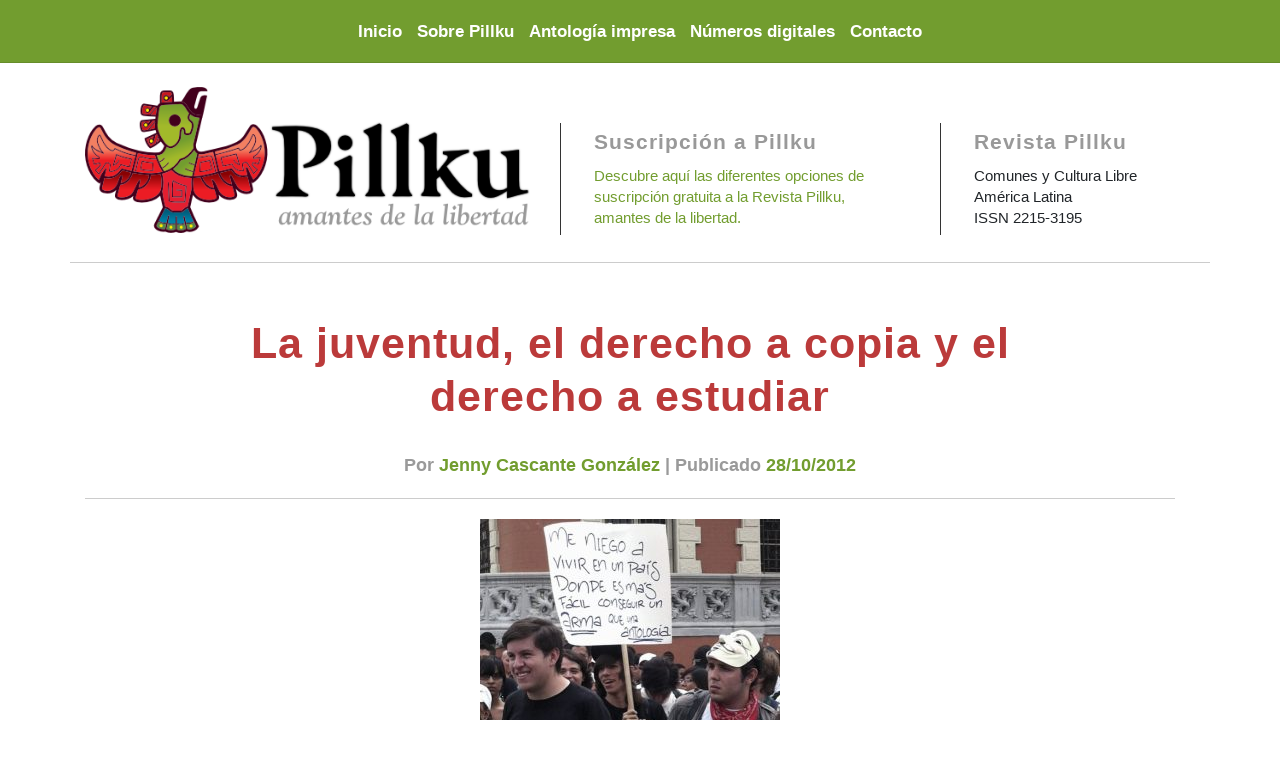

--- FILE ---
content_type: text/html; charset=UTF-8
request_url: https://pillku.org/la-juventud-el-derecho-a-copia-y-el-derecho-a-estu
body_size: 12466
content:

<!DOCTYPE html>
<html lang="es" prefix="og: http://ogp.me/ns# article: http://ogp.me/ns/article#">
<head>
    <meta charset="UTF-8">
    <meta name="viewport" content="width=device-width, initial-scale=1">
    <meta http-equiv="X-UA-Compatible" content="IE=edge">
    <link rel="profile" href="http://gmpg.org/xfn/11">
    <link rel="pingback" href="https://pillku.org/xmlrpc.php">
<title>La juventud, el derecho a copia y el derecho a estudiar &#8211; Revista Pillku</title>
<meta name='robots' content='max-image-preview:large' />
<link rel="alternate" title="oEmbed (JSON)" type="application/json+oembed" href="https://pillku.org/wp-json/oembed/1.0/embed?url=https%3A%2F%2Fpillku.org%2Fla-juventud-el-derecho-a-copia-y-el-derecho-a-estu" />
<link rel="alternate" title="oEmbed (XML)" type="text/xml+oembed" href="https://pillku.org/wp-json/oembed/1.0/embed?url=https%3A%2F%2Fpillku.org%2Fla-juventud-el-derecho-a-copia-y-el-derecho-a-estu&#038;format=xml" />
<style id='wp-img-auto-sizes-contain-inline-css' type='text/css'>
img:is([sizes=auto i],[sizes^="auto," i]){contain-intrinsic-size:3000px 1500px}
/*# sourceURL=wp-img-auto-sizes-contain-inline-css */
</style>
<style id='wp-emoji-styles-inline-css' type='text/css'>

	img.wp-smiley, img.emoji {
		display: inline !important;
		border: none !important;
		box-shadow: none !important;
		height: 1em !important;
		width: 1em !important;
		margin: 0 0.07em !important;
		vertical-align: -0.1em !important;
		background: none !important;
		padding: 0 !important;
	}
/*# sourceURL=wp-emoji-styles-inline-css */
</style>
<style id='wp-block-library-inline-css' type='text/css'>
:root{--wp-block-synced-color:#7a00df;--wp-block-synced-color--rgb:122,0,223;--wp-bound-block-color:var(--wp-block-synced-color);--wp-editor-canvas-background:#ddd;--wp-admin-theme-color:#007cba;--wp-admin-theme-color--rgb:0,124,186;--wp-admin-theme-color-darker-10:#006ba1;--wp-admin-theme-color-darker-10--rgb:0,107,160.5;--wp-admin-theme-color-darker-20:#005a87;--wp-admin-theme-color-darker-20--rgb:0,90,135;--wp-admin-border-width-focus:2px}@media (min-resolution:192dpi){:root{--wp-admin-border-width-focus:1.5px}}.wp-element-button{cursor:pointer}:root .has-very-light-gray-background-color{background-color:#eee}:root .has-very-dark-gray-background-color{background-color:#313131}:root .has-very-light-gray-color{color:#eee}:root .has-very-dark-gray-color{color:#313131}:root .has-vivid-green-cyan-to-vivid-cyan-blue-gradient-background{background:linear-gradient(135deg,#00d084,#0693e3)}:root .has-purple-crush-gradient-background{background:linear-gradient(135deg,#34e2e4,#4721fb 50%,#ab1dfe)}:root .has-hazy-dawn-gradient-background{background:linear-gradient(135deg,#faaca8,#dad0ec)}:root .has-subdued-olive-gradient-background{background:linear-gradient(135deg,#fafae1,#67a671)}:root .has-atomic-cream-gradient-background{background:linear-gradient(135deg,#fdd79a,#004a59)}:root .has-nightshade-gradient-background{background:linear-gradient(135deg,#330968,#31cdcf)}:root .has-midnight-gradient-background{background:linear-gradient(135deg,#020381,#2874fc)}:root{--wp--preset--font-size--normal:16px;--wp--preset--font-size--huge:42px}.has-regular-font-size{font-size:1em}.has-larger-font-size{font-size:2.625em}.has-normal-font-size{font-size:var(--wp--preset--font-size--normal)}.has-huge-font-size{font-size:var(--wp--preset--font-size--huge)}.has-text-align-center{text-align:center}.has-text-align-left{text-align:left}.has-text-align-right{text-align:right}.has-fit-text{white-space:nowrap!important}#end-resizable-editor-section{display:none}.aligncenter{clear:both}.items-justified-left{justify-content:flex-start}.items-justified-center{justify-content:center}.items-justified-right{justify-content:flex-end}.items-justified-space-between{justify-content:space-between}.screen-reader-text{border:0;clip-path:inset(50%);height:1px;margin:-1px;overflow:hidden;padding:0;position:absolute;width:1px;word-wrap:normal!important}.screen-reader-text:focus{background-color:#ddd;clip-path:none;color:#444;display:block;font-size:1em;height:auto;left:5px;line-height:normal;padding:15px 23px 14px;text-decoration:none;top:5px;width:auto;z-index:100000}html :where(.has-border-color){border-style:solid}html :where([style*=border-top-color]){border-top-style:solid}html :where([style*=border-right-color]){border-right-style:solid}html :where([style*=border-bottom-color]){border-bottom-style:solid}html :where([style*=border-left-color]){border-left-style:solid}html :where([style*=border-width]){border-style:solid}html :where([style*=border-top-width]){border-top-style:solid}html :where([style*=border-right-width]){border-right-style:solid}html :where([style*=border-bottom-width]){border-bottom-style:solid}html :where([style*=border-left-width]){border-left-style:solid}html :where(img[class*=wp-image-]){height:auto;max-width:100%}:where(figure){margin:0 0 1em}html :where(.is-position-sticky){--wp-admin--admin-bar--position-offset:var(--wp-admin--admin-bar--height,0px)}@media screen and (max-width:600px){html :where(.is-position-sticky){--wp-admin--admin-bar--position-offset:0px}}

/*# sourceURL=wp-block-library-inline-css */
</style><style id='global-styles-inline-css' type='text/css'>
:root{--wp--preset--aspect-ratio--square: 1;--wp--preset--aspect-ratio--4-3: 4/3;--wp--preset--aspect-ratio--3-4: 3/4;--wp--preset--aspect-ratio--3-2: 3/2;--wp--preset--aspect-ratio--2-3: 2/3;--wp--preset--aspect-ratio--16-9: 16/9;--wp--preset--aspect-ratio--9-16: 9/16;--wp--preset--color--black: #000000;--wp--preset--color--cyan-bluish-gray: #abb8c3;--wp--preset--color--white: #ffffff;--wp--preset--color--pale-pink: #f78da7;--wp--preset--color--vivid-red: #cf2e2e;--wp--preset--color--luminous-vivid-orange: #ff6900;--wp--preset--color--luminous-vivid-amber: #fcb900;--wp--preset--color--light-green-cyan: #7bdcb5;--wp--preset--color--vivid-green-cyan: #00d084;--wp--preset--color--pale-cyan-blue: #8ed1fc;--wp--preset--color--vivid-cyan-blue: #0693e3;--wp--preset--color--vivid-purple: #9b51e0;--wp--preset--gradient--vivid-cyan-blue-to-vivid-purple: linear-gradient(135deg,rgb(6,147,227) 0%,rgb(155,81,224) 100%);--wp--preset--gradient--light-green-cyan-to-vivid-green-cyan: linear-gradient(135deg,rgb(122,220,180) 0%,rgb(0,208,130) 100%);--wp--preset--gradient--luminous-vivid-amber-to-luminous-vivid-orange: linear-gradient(135deg,rgb(252,185,0) 0%,rgb(255,105,0) 100%);--wp--preset--gradient--luminous-vivid-orange-to-vivid-red: linear-gradient(135deg,rgb(255,105,0) 0%,rgb(207,46,46) 100%);--wp--preset--gradient--very-light-gray-to-cyan-bluish-gray: linear-gradient(135deg,rgb(238,238,238) 0%,rgb(169,184,195) 100%);--wp--preset--gradient--cool-to-warm-spectrum: linear-gradient(135deg,rgb(74,234,220) 0%,rgb(151,120,209) 20%,rgb(207,42,186) 40%,rgb(238,44,130) 60%,rgb(251,105,98) 80%,rgb(254,248,76) 100%);--wp--preset--gradient--blush-light-purple: linear-gradient(135deg,rgb(255,206,236) 0%,rgb(152,150,240) 100%);--wp--preset--gradient--blush-bordeaux: linear-gradient(135deg,rgb(254,205,165) 0%,rgb(254,45,45) 50%,rgb(107,0,62) 100%);--wp--preset--gradient--luminous-dusk: linear-gradient(135deg,rgb(255,203,112) 0%,rgb(199,81,192) 50%,rgb(65,88,208) 100%);--wp--preset--gradient--pale-ocean: linear-gradient(135deg,rgb(255,245,203) 0%,rgb(182,227,212) 50%,rgb(51,167,181) 100%);--wp--preset--gradient--electric-grass: linear-gradient(135deg,rgb(202,248,128) 0%,rgb(113,206,126) 100%);--wp--preset--gradient--midnight: linear-gradient(135deg,rgb(2,3,129) 0%,rgb(40,116,252) 100%);--wp--preset--font-size--small: 13px;--wp--preset--font-size--medium: 20px;--wp--preset--font-size--large: 36px;--wp--preset--font-size--x-large: 42px;--wp--preset--spacing--20: 0.44rem;--wp--preset--spacing--30: 0.67rem;--wp--preset--spacing--40: 1rem;--wp--preset--spacing--50: 1.5rem;--wp--preset--spacing--60: 2.25rem;--wp--preset--spacing--70: 3.38rem;--wp--preset--spacing--80: 5.06rem;--wp--preset--shadow--natural: 6px 6px 9px rgba(0, 0, 0, 0.2);--wp--preset--shadow--deep: 12px 12px 50px rgba(0, 0, 0, 0.4);--wp--preset--shadow--sharp: 6px 6px 0px rgba(0, 0, 0, 0.2);--wp--preset--shadow--outlined: 6px 6px 0px -3px rgb(255, 255, 255), 6px 6px rgb(0, 0, 0);--wp--preset--shadow--crisp: 6px 6px 0px rgb(0, 0, 0);}:where(.is-layout-flex){gap: 0.5em;}:where(.is-layout-grid){gap: 0.5em;}body .is-layout-flex{display: flex;}.is-layout-flex{flex-wrap: wrap;align-items: center;}.is-layout-flex > :is(*, div){margin: 0;}body .is-layout-grid{display: grid;}.is-layout-grid > :is(*, div){margin: 0;}:where(.wp-block-columns.is-layout-flex){gap: 2em;}:where(.wp-block-columns.is-layout-grid){gap: 2em;}:where(.wp-block-post-template.is-layout-flex){gap: 1.25em;}:where(.wp-block-post-template.is-layout-grid){gap: 1.25em;}.has-black-color{color: var(--wp--preset--color--black) !important;}.has-cyan-bluish-gray-color{color: var(--wp--preset--color--cyan-bluish-gray) !important;}.has-white-color{color: var(--wp--preset--color--white) !important;}.has-pale-pink-color{color: var(--wp--preset--color--pale-pink) !important;}.has-vivid-red-color{color: var(--wp--preset--color--vivid-red) !important;}.has-luminous-vivid-orange-color{color: var(--wp--preset--color--luminous-vivid-orange) !important;}.has-luminous-vivid-amber-color{color: var(--wp--preset--color--luminous-vivid-amber) !important;}.has-light-green-cyan-color{color: var(--wp--preset--color--light-green-cyan) !important;}.has-vivid-green-cyan-color{color: var(--wp--preset--color--vivid-green-cyan) !important;}.has-pale-cyan-blue-color{color: var(--wp--preset--color--pale-cyan-blue) !important;}.has-vivid-cyan-blue-color{color: var(--wp--preset--color--vivid-cyan-blue) !important;}.has-vivid-purple-color{color: var(--wp--preset--color--vivid-purple) !important;}.has-black-background-color{background-color: var(--wp--preset--color--black) !important;}.has-cyan-bluish-gray-background-color{background-color: var(--wp--preset--color--cyan-bluish-gray) !important;}.has-white-background-color{background-color: var(--wp--preset--color--white) !important;}.has-pale-pink-background-color{background-color: var(--wp--preset--color--pale-pink) !important;}.has-vivid-red-background-color{background-color: var(--wp--preset--color--vivid-red) !important;}.has-luminous-vivid-orange-background-color{background-color: var(--wp--preset--color--luminous-vivid-orange) !important;}.has-luminous-vivid-amber-background-color{background-color: var(--wp--preset--color--luminous-vivid-amber) !important;}.has-light-green-cyan-background-color{background-color: var(--wp--preset--color--light-green-cyan) !important;}.has-vivid-green-cyan-background-color{background-color: var(--wp--preset--color--vivid-green-cyan) !important;}.has-pale-cyan-blue-background-color{background-color: var(--wp--preset--color--pale-cyan-blue) !important;}.has-vivid-cyan-blue-background-color{background-color: var(--wp--preset--color--vivid-cyan-blue) !important;}.has-vivid-purple-background-color{background-color: var(--wp--preset--color--vivid-purple) !important;}.has-black-border-color{border-color: var(--wp--preset--color--black) !important;}.has-cyan-bluish-gray-border-color{border-color: var(--wp--preset--color--cyan-bluish-gray) !important;}.has-white-border-color{border-color: var(--wp--preset--color--white) !important;}.has-pale-pink-border-color{border-color: var(--wp--preset--color--pale-pink) !important;}.has-vivid-red-border-color{border-color: var(--wp--preset--color--vivid-red) !important;}.has-luminous-vivid-orange-border-color{border-color: var(--wp--preset--color--luminous-vivid-orange) !important;}.has-luminous-vivid-amber-border-color{border-color: var(--wp--preset--color--luminous-vivid-amber) !important;}.has-light-green-cyan-border-color{border-color: var(--wp--preset--color--light-green-cyan) !important;}.has-vivid-green-cyan-border-color{border-color: var(--wp--preset--color--vivid-green-cyan) !important;}.has-pale-cyan-blue-border-color{border-color: var(--wp--preset--color--pale-cyan-blue) !important;}.has-vivid-cyan-blue-border-color{border-color: var(--wp--preset--color--vivid-cyan-blue) !important;}.has-vivid-purple-border-color{border-color: var(--wp--preset--color--vivid-purple) !important;}.has-vivid-cyan-blue-to-vivid-purple-gradient-background{background: var(--wp--preset--gradient--vivid-cyan-blue-to-vivid-purple) !important;}.has-light-green-cyan-to-vivid-green-cyan-gradient-background{background: var(--wp--preset--gradient--light-green-cyan-to-vivid-green-cyan) !important;}.has-luminous-vivid-amber-to-luminous-vivid-orange-gradient-background{background: var(--wp--preset--gradient--luminous-vivid-amber-to-luminous-vivid-orange) !important;}.has-luminous-vivid-orange-to-vivid-red-gradient-background{background: var(--wp--preset--gradient--luminous-vivid-orange-to-vivid-red) !important;}.has-very-light-gray-to-cyan-bluish-gray-gradient-background{background: var(--wp--preset--gradient--very-light-gray-to-cyan-bluish-gray) !important;}.has-cool-to-warm-spectrum-gradient-background{background: var(--wp--preset--gradient--cool-to-warm-spectrum) !important;}.has-blush-light-purple-gradient-background{background: var(--wp--preset--gradient--blush-light-purple) !important;}.has-blush-bordeaux-gradient-background{background: var(--wp--preset--gradient--blush-bordeaux) !important;}.has-luminous-dusk-gradient-background{background: var(--wp--preset--gradient--luminous-dusk) !important;}.has-pale-ocean-gradient-background{background: var(--wp--preset--gradient--pale-ocean) !important;}.has-electric-grass-gradient-background{background: var(--wp--preset--gradient--electric-grass) !important;}.has-midnight-gradient-background{background: var(--wp--preset--gradient--midnight) !important;}.has-small-font-size{font-size: var(--wp--preset--font-size--small) !important;}.has-medium-font-size{font-size: var(--wp--preset--font-size--medium) !important;}.has-large-font-size{font-size: var(--wp--preset--font-size--large) !important;}.has-x-large-font-size{font-size: var(--wp--preset--font-size--x-large) !important;}
/*# sourceURL=global-styles-inline-css */
</style>

<style id='classic-theme-styles-inline-css' type='text/css'>
/*! This file is auto-generated */
.wp-block-button__link{color:#fff;background-color:#32373c;border-radius:9999px;box-shadow:none;text-decoration:none;padding:calc(.667em + 2px) calc(1.333em + 2px);font-size:1.125em}.wp-block-file__button{background:#32373c;color:#fff;text-decoration:none}
/*# sourceURL=/wp-includes/css/classic-themes.min.css */
</style>
<link rel='stylesheet' id='titan-adminbar-styles-css' href='https://pillku.org/wp-content/plugins/anti-spam/assets/css/admin-bar.css?ver=7.3.5' type='text/css' media='all' />
<link rel='stylesheet' id='parent-style-css' href='https://pillku.org/wp-content/themes/wp-bootstrap-starter/style.css?ver=6.9' type='text/css' media='all' />
<link rel='stylesheet' id='child-style-css' href='https://pillku.org/wp-content/themes/pillku-org/style.css?ver=0.1' type='text/css' media='all' />
<link rel='stylesheet' id='wp-bootstrap-starter-bootstrap-css-css' href='https://pillku.org/wp-content/themes/wp-bootstrap-starter/inc/assets/css/bootstrap.min.css?ver=6.9' type='text/css' media='all' />
<link rel='stylesheet' id='wp-bootstrap-starter-fontawesome-cdn-css' href='https://pillku.org/wp-content/themes/wp-bootstrap-starter/inc/assets/css/fontawesome.min.css?ver=6.9' type='text/css' media='all' />
<link rel='stylesheet' id='wp-bootstrap-starter-style-css' href='https://pillku.org/wp-content/themes/pillku-org/style.css?ver=6.9' type='text/css' media='all' />
<script type="text/javascript" src="https://pillku.org/wp-includes/js/jquery/jquery.min.js?ver=3.7.1" id="jquery-core-js"></script>
<script type="text/javascript" src="https://pillku.org/wp-includes/js/jquery/jquery-migrate.min.js?ver=3.4.1" id="jquery-migrate-js"></script>
<link rel="https://api.w.org/" href="https://pillku.org/wp-json/" /><link rel="alternate" title="JSON" type="application/json" href="https://pillku.org/wp-json/wp/v2/posts/322" /><link rel="canonical" href="https://pillku.org/la-juventud-el-derecho-a-copia-y-el-derecho-a-estu" />
<link rel='shortlink' href='https://pillku.org/?p=322' />
<meta property="og:title" name="og:title" content="La juventud, el derecho a copia y el derecho a estudiar" />
<meta property="og:type" name="og:type" content="article" />
<meta property="og:image" name="og:image" content="https://pillku.org/wp-content/uploads/media/uploads/pillku/images/n5/fotocopias_cr.jpeg" />
<meta property="og:url" name="og:url" content="https://pillku.org/la-juventud-el-derecho-a-copia-y-el-derecho-a-estu" />
<meta property="og:description" name="og:description" content="Luego del veto de la presidenta Laura Chinchilla a la ley que legalizaba la utilización de fotocopias, los estudiantes en la capital San [...]" />
<meta property="og:locale" name="og:locale" content="es_ES" />
<meta property="og:site_name" name="og:site_name" content="Revista Pillku" />
<meta property="twitter:card" name="twitter:card" content="summary_large_image" />
<meta property="article:tag" name="article:tag" content="Article" />
<meta property="article:section" name="article:section" content="#5" />
<meta property="article:published_time" name="article:published_time" content="2012-10-28T02:00:31-06:00" />
<meta property="article:modified_time" name="article:modified_time" content="2014-01-10T12:02:38-06:00" />
<meta property="article:author" name="article:author" content="https://pillku.org/author/jenny-cascante-gonzalez" />
<!-- Analytics by WP Statistics - https://wp-statistics.com -->
<link rel="pingback" href="https://pillku.org/xmlrpc.php">    <style type="text/css">
        #page-sub-header { background: #fff; }
    </style>
    </head>

<body class="wp-singular post-template-default single single-post postid-322 single-format-standard wp-theme-wp-bootstrap-starter wp-child-theme-pillku-org group-blog">
<div id="page" class="site">
    <a class="skip-link screen-reader-text" href="#content">Saltar al contenido</a>
        <header id="masthead" class="site-header navbar-static-top navbar-light" role="banner">
        <div class="container">
            <nav class="navbar navbar-expand-xl p-0">
                
                <button class="navbar-toggler" type="button" data-toggle="collapse" data-target="#main-nav" aria-controls="" aria-expanded="false" aria-label="Toggle navigation">
                    <span class="navbar-toggler-icon"></span>
                </button>

                <div id="main-nav" class="collapse navbar-collapse justify-content-center"><ul id="menu-menu-principal" class="navbar-nav"><li itemscope="itemscope" itemtype="https://www.schema.org/SiteNavigationElement" id="menu-item-1396" class="menu-item menu-item-type-custom menu-item-object-custom menu-item-1396 nav-item"><a title="Inicio" href="/" class="nav-link">Inicio</a></li>
<li itemscope="itemscope" itemtype="https://www.schema.org/SiteNavigationElement" id="menu-item-1394" class="menu-item menu-item-type-post_type menu-item-object-page menu-item-1394 nav-item"><a title="Sobre Pillku" href="https://pillku.org/sobre-pillku" class="nav-link">Sobre Pillku</a></li>
<li itemscope="itemscope" itemtype="https://www.schema.org/SiteNavigationElement" id="menu-item-1395" class="menu-item menu-item-type-custom menu-item-object-custom menu-item-1395 nav-item"><a title="Antología impresa" href="/#impresa" class="nav-link">Antología impresa</a></li>
<li itemscope="itemscope" itemtype="https://www.schema.org/SiteNavigationElement" id="menu-item-1411" class="menu-item menu-item-type-custom menu-item-object-custom menu-item-1411 nav-item"><a title="Números digitales" href="/#digital" class="nav-link">Números digitales</a></li>
<li itemscope="itemscope" itemtype="https://www.schema.org/SiteNavigationElement" id="menu-item-1349" class="menu-item menu-item-type-custom menu-item-object-custom menu-item-1349 nav-item"><a title=" " href="/contacto/" class="nav-link">Contacto</a></li>
</ul></div>
            </nav>
        </div>
    </header><!-- #masthead -->
   
            <div id="page-sub-header" >
                <div class="container encabezado pr-0 pl-0">
                     <div class="container">
                        <div class="row">
                            <div class="navbar-brand col-sm-12 col-md-12 col-lg-5 ">
                                                                    <a href="https://pillku.org/">
                                        <img src="https://pillku.org/wp-content/uploads/2020/02/pillku.png" alt="Revista Pillku">
                                    </a>
                                
                            </div>
                            <div class="col-sm-12 col-md-12 col-lg-4 extra-header">
                                <div class="suscripcion"><h3>Suscripción a Pillku</h3>			<div class="textwidget"><div id="suscripcion-pillku_htmlblock_extra_header" class="regionview htmlblock detail">
<div class="content-view htmlblock detail htmlblock-detail html-content">
<div class="newsletter">
<div class="newsletter-content">
<p><a href="http://pillku.com/suscripcion">Descubre aquí las diferentes opciones de suscripción gratuita a la Revista Pillku, amantes de la libertad. </a></p>
</div>
</div>
</div>
</div>
</div>
		</div>                            </div>
                            <div class="col-sm-12 col-md-12 col-lg-3 extra-header">
                                <div class="issn"><h3>Revista Pillku</h3>			<div class="textwidget"><div class="text">
<p><strong>Comunes y Cultura Libre</strong><br />
América Latina<br />
<span class="caps">ISSN</span> 2215-3195</p>
</div>
</div>
		</div>                            </div>
                        </div>
                    </div>
                </div>
            </div>
                    
    <div id="content" class="site-content">
        <div class="container">
            <div class="row">
                
	<section id="primary" class="content-area col-sm-12 col-lg-12">
		<main id="main" class="site-main" role="main">

		
    
    <article id="tharix-edwin post-322" class="single post-322 post type-post status-publish format-standard has-post-thumbnail hentry category-83 category-mas-temas-5 tag-article">                            
        
        <div class="teaser-text">            
            <h2 class="entry-title title">La juventud, el derecho a copia y el derecho a estudiar </h2>
            <div class="entry-meta">
                <span class="byline">Por <span class="author vcard"><a class="url fn n" href="https://pillku.org/author/jenny-cascante-gonzalez">Jenny Cascante González</a></span></span> | <span class="posted-on"> Publicado <a href="https://pillku.org/la-juventud-el-derecho-a-copia-y-el-derecho-a-estu" rel="bookmark"><time class="entry-date published" datetime="2012-10-28T02:00:31-06:00">28/10/2012</time></a></span>            </div><!-- .entry-meta -->
             <div class="teaser-image">         
            <img width="300" height="243" src="https://pillku.org/wp-content/uploads/media/uploads/pillku/images/n5/fotocopias_cr-300x243.jpeg" class="attachment-medium size-medium wp-post-image" alt="" decoding="async" fetchpriority="high" srcset="https://pillku.org/wp-content/uploads/media/uploads/pillku/images/n5/fotocopias_cr-300x243.jpeg 300w, https://pillku.org/wp-content/uploads/media/uploads/pillku/images/n5/fotocopias_cr.jpeg 681w" sizes="(max-width: 300px) 100vw, 300px" />    
        </div>  
           <div class='authorship'>Jenny Cascante González</div>
<p>El martes 9 de octubre, 2012, miles de estudiantes participaron en una marcha en San José por su derecho a fotocopiar libros de texto con fines educativos.</p>
<p>El descontento se generó por el veto que la presidenta Laura Chinchilla dio al proyecto 17.342 (conocido como &#8220;Ley de Fotocopiado&#8221;) que busca una reforma a la ley 8.039 de Procedimientos de Observancia de Derechos de la Propiedad Intelectual, por considerar que desprotege la obra y la propiedad intelectual de sectores artísticos, literarios y tecnológicos.</p>
<p>Partidarios de la marcha y de la Ley de Fotocopiado señalan que dicha decisión está mediada por presiones de casas editoriales cuyo negocio es la venta de libros a precios altos, por lo cual estiman necesario garantizar la democratización de la educación y el conocimiento mediante la legalización del uso de fotocopias con fines educativos.</p>
<p>El movimiento <a href="https://www.facebook.com/fotocopiando.para.estudiar" title="fotocopiando">Fotocopiando para estudiar</a> escribió sobre el <a href="https://www.facebook.com/notes/fotocopiando-para-estudiar/sobre-el-veto-presidencial-al-proyecto-17342/10151171235779469" title="vetonota">veto en una de sus notas en Facebook</a>:</p>
<blockquote style="padding-right:1em;">
<p style="padding-right:1em;">&#8220;Es irónico e inconcebible que un país como el nuestro, que es reconocido a nivel internacional como promotor de los Derechos Humanos, niegue a las personas, mediante unas penas y multas altísimas, comparables inclusive con uno de los muchos proyectos de Ley de Tránsito, el acceso a las fuentes de información&#8221;.</p>
</blockquote>
<p>Además, el movimiento agregó:</p>
<blockquote style="padding-right:1em;">
<p style="padding-right:1em;">&#8220;Desde la juventud no podemos quedarnos callados. Debemos exigir a todos los legisladores que hagan un examen de conciencia, que escuchen a las nuevas generaciones y que aprueben nuevamente el Proyecto Fotocopiando para Estudiar de forma unánime. El próximo 9 de octubre los y las jóvenes marcharemos desde distintos rincones del país hacia la Asamblea Legislativa para reclamar nuestros derechos a una educación accesible y de calidad&#8221;.</p>
</blockquote>
<p>Respecto a una de las motivaciones para la marcha, el <a href="http://lrscostarica.blogspot.com/2012/10/defendamos-el-derecho-fotocopiar-por-el.html" title="bloglsr">blog Liga por la Revolución Socialista</a> publicó:</p>
<blockquote style="padding-right:1em;">
<p style="padding-right:1em;">&#8220;La marcha del 9 de octubre, apoyada y convocada en algunos casos hasta por las autoridades (como en la <span class="caps">UCR</span>), debería servir como un recurso para relanzar la lucha por el &#8216;derecho a fotocopiar&#8217; en el marco de la más absoluta independencia respecto a los empresarios, sean grandes como los de las casas editoriales, o &#8216;pequeños&#8217; como los &#8216;copistas&#8217;&#8221;.</p>
</blockquote>
<p>La Ley de Fotocopiado ha sido también sujeto de análisis por quienes consideran que la reforma solo atrasa la propuesta de soluciones concretas, reales y a largo plazo que beneficien a la mayoría y no únicamente a los intermediarios.</p>
<p>Carolina Flores explica en su <a href="http://piensalibre.net/tics/?p=1666" title="blogcf">blog Piensa Libre</a> las razones por las que está en contra de la reforma:</p>
<blockquote style="padding-right:1em;">
<p style="padding-right:1em;">&#8220;¿Cómo, una defensora del conocimiento abierto, puede oponerse a algo así? La respuesta simple es: porque ese derecho ya existe y constituye una de las excepciones al derecho de autor que nuestra ley contempla. La respuesta complicada es: porque el conocimiento abierto, el software libre y la cultura libre dependen de que se respeten los derechos de autor. También, porque esta reforma de visión cortoplacista desperdicia la oportunidad de enmendar a profundidad las leyes nacionales sobre estos temas&#8221;.</p>
</blockquote>
<p>Además, ofrece una serie de sugerencias como parte de su propuesta para el manejo del tema, entre las cuales están:</p>
<blockquote style="padding-right:1em;">
<p style="padding-right:1em;">&#8220;Las instituciones académicas deben asumir su papel. Les corresponde a estas resolver cómo proveer a los estudiantes de esos materiales en formato digital (por ejemplo), volver a dotar a las bibliotecas de las obras que necesitamos y tener dentro de su marco los centros de fotocopiado trabajando al costo o con ganancias que se destinen a fines que no sean el lucro&#8221;. </p>
</blockquote>
<p>Además, sostiene:</p>
<blockquote style="padding-right:1em;">
<p style="padding-right:1em;">&#8220;El Estado debe asumir su papel y realizar campañas informativas sobre estos temas. En la sociedad de la información y el conocimiento, la propiedad intelectual constituye como nunca antes, una herramienta que todos debemos saber manejar. Estas campañas deben incluir por supuesto, los modelos alternativos que proponen el conocimiento abierto y la cultura libre, de manera que las personas podamos elegir cómo queremos compartir nuestras creaciones, cuáles son nuestras obligaciones y cuáles son nuestros derechos&#8221;.</p>
</blockquote>
<p>Por su parte, Andrés Guadamuz también escribe sobre el tema en su <a href="http://www.technollama.co.uk/autores-fotocopias-y-educacion-en-costa-rica" title="blogguadamuz">blog Tecnollama</a>:</p>
<blockquote style="padding-right:1em;">
<p style="padding-right:1em;">&#8220;Tenemos entonces varios intereses en pugna. La educación superior requiere de acceso a obras de calidad, pero estas van a ser producidas tan solo si los autores y editores tienen la expectativa real de que sus inversiones van a ser recuperadas. El autor tiene tanto derecho a una remuneración justa como el estudiante tiene derecho a tener acceso a textos económicamente accesibles&#8221;.</p>
</blockquote>
<p>Andrés también escribe sobre alternativas de solución para el problema, entre las cuales señala:</p>
<blockquote style="padding-right:1em;">
<p style="padding-right:1em;">&#8220;Un sistema que existe en otros países es el de tener fotocopiadoras automatizadas en bibliotecas en las que la totalidad de fondos es destinada a los autores por medio de sociedades de gestión colectiva. Este sistema tiene la ventaja de permitir a la vez el acceso a textos educativos de forma barata, así como el permitir la justa remuneración para los autores de las obras&#8221;.</p>
</blockquote>
<p>La marcha transcurrió pacíficamente hasta que llegó a la Asamblea Legislativa, donde hubo enfrentamientos entre algunos manifestantes y la policía.</p>
  
        </div>           
        <footer class="entry-footer">
            <span class="cat-links">Categorizado en <a href="https://pillku.org/category/pillku-5/5" rel="category tag">#5</a>, <a href="https://pillku.org/category/pillku-5/5/mas-temas-5" rel="category tag">Más temas</a></span> | <span class="tags-links">Etiquetado en <a href="https://pillku.org/tag/article" rel="tag">Article</a></span>        </footer><!-- .entry-footer -->
    </article>

	<nav class="navigation post-navigation" aria-label="Entradas">
		<h2 class="screen-reader-text">Navegación de entradas</h2>
		<div class="nav-links"><div class="nav-previous"><a href="https://pillku.org/los-chacales-del-imperio" rel="prev">Los chacales del imperio</a></div><div class="nav-next"><a href="https://pillku.org/que-hay-detras-de-la-nueva-ley-de-semillas-de-arge" rel="next">¿Qué hay detrás de la nueva Ley de Semillas de Argentina?</a></div></div>
	</nav>
<div id="comments" class="comments-area">

    
    	<div id="respond" class="comment-respond">
		<h3 id="reply-title" class="comment-reply-title">Dejar una respuesta <small><a rel="nofollow" id="cancel-comment-reply-link" href="/la-juventud-el-derecho-a-copia-y-el-derecho-a-estu#respond" style="display:none;">Cancelar la respuesta</a></small></h3><p class="must-log-in">Lo siento, debes estar <a href="https://pillku.org/wp-login.php?redirect_to=https%3A%2F%2Fpillku.org%2Fla-juventud-el-derecho-a-copia-y-el-derecho-a-estu">conectado</a> para publicar un comentario.</p>	</div><!-- #respond -->
	
</div><!-- #comments -->

		</main><!-- #main -->
	</section><!-- #primary -->

			</div><!-- .row -->
		</div><!-- .container -->
	</div><!-- #content -->
    	<footer id="colophon" class="site-footer navbar-light" role="contentinfo">
		<div class="container pt-3 pb-3">
            <div class="site-info">
                <h4> Pillku es una publicación de <a class="credits" href="https://codigosur.org" target="_blank" alt="C">CódigoSur</a>. </h4>
                Suscribete via Telegram al <a class="credits" href="https://t.me/CanalResistenciaDigital" target="_blank" alt="C">CanalResistenciaDigital</a>. </br>
               Los contenidos de Pillku -salvo mención contraria- se encuentran bajo una <a class="licencia" href="https://pillku.org/licencia-p2p" target="_blank" alt="Bootstrap Wordpress Theme">Licencia de Producción de Pares</a>.<br>
               <strong> Hecho en Software Libre. </strong><br>
            </div><!-- close .site-info -->
		</div>
	</footer><!-- #colophon -->
</div><!-- #page -->


  <!-- Bootstrap core JavaScript -->
  <script src="/wp-content/themes/pillku-org/vendor/jquery/jquery.min.js"></script>
  <script src="/wp-content/themes/pillku-org/vendor/bootstrap/js/bootstrap.bundle.min.js"></script>

  <!-- Plugin JavaScript -->
  <script src="/wp-content/themes/pillku-org/vendor/jquery-easing/jquery.easing.min.js"></script>

  <!-- Custom scripts for this template -->
  <script src="/wp-content/themes/pillku-org/js/new-age.min.js"></script>

<script type="speculationrules">
{"prefetch":[{"source":"document","where":{"and":[{"href_matches":"/*"},{"not":{"href_matches":["/wp-*.php","/wp-admin/*","/wp-content/uploads/*","/wp-content/*","/wp-content/plugins/*","/wp-content/themes/pillku-org/*","/wp-content/themes/wp-bootstrap-starter/*","/*\\?(.+)"]}},{"not":{"selector_matches":"a[rel~=\"nofollow\"]"}},{"not":{"selector_matches":".no-prefetch, .no-prefetch a"}}]},"eagerness":"conservative"}]}
</script>
<script type="text/javascript" src="https://pillku.org/wp-content/plugins/anti-spam/assets/js/anti-spam.js?ver=7.3.5" id="anti-spam-script-js"></script>
<script type="text/javascript" src="https://pillku.org/wp-content/themes/wp-bootstrap-starter/inc/assets/js/popper.min.js?ver=6.9" id="wp-bootstrap-starter-popper-js"></script>
<script type="text/javascript" src="https://pillku.org/wp-content/themes/wp-bootstrap-starter/inc/assets/js/bootstrap.min.js?ver=6.9" id="wp-bootstrap-starter-bootstrapjs-js"></script>
<script type="text/javascript" src="https://pillku.org/wp-content/themes/wp-bootstrap-starter/inc/assets/js/theme-script.min.js?ver=6.9" id="wp-bootstrap-starter-themejs-js"></script>
<script type="text/javascript" src="https://pillku.org/wp-content/themes/wp-bootstrap-starter/inc/assets/js/skip-link-focus-fix.min.js?ver=20151215" id="wp-bootstrap-starter-skip-link-focus-fix-js"></script>
<script type="text/javascript" src="https://pillku.org/wp-includes/js/comment-reply.min.js?ver=6.9" id="comment-reply-js" async="async" data-wp-strategy="async" fetchpriority="low"></script>
<script type="text/javascript" id="wp-statistics-tracker-js-extra">
/* <![CDATA[ */
var WP_Statistics_Tracker_Object = {"requestUrl":"https://pillku.org/wp-json/wp-statistics/v2","ajaxUrl":"https://pillku.org/wp-admin/admin-ajax.php","hitParams":{"wp_statistics_hit":1,"source_type":"post","source_id":322,"search_query":"","signature":"1859fc5b460f43758eae606dc1f210d5","endpoint":"hit"},"option":{"dntEnabled":false,"bypassAdBlockers":false,"consentIntegration":{"name":null,"status":[]},"isPreview":false,"userOnline":false,"trackAnonymously":false,"isWpConsentApiActive":false,"consentLevel":"functional"},"isLegacyEventLoaded":"","customEventAjaxUrl":"https://pillku.org/wp-admin/admin-ajax.php?action=wp_statistics_custom_event&nonce=50db149f53","onlineParams":{"wp_statistics_hit":1,"source_type":"post","source_id":322,"search_query":"","signature":"1859fc5b460f43758eae606dc1f210d5","action":"wp_statistics_online_check"},"jsCheckTime":"60000"};
//# sourceURL=wp-statistics-tracker-js-extra
/* ]]> */
</script>
<script type="text/javascript" src="https://pillku.org/wp-content/plugins/wp-statistics/assets/js/tracker.js?ver=14.16" id="wp-statistics-tracker-js"></script>
<script id="wp-emoji-settings" type="application/json">
{"baseUrl":"https://s.w.org/images/core/emoji/17.0.2/72x72/","ext":".png","svgUrl":"https://s.w.org/images/core/emoji/17.0.2/svg/","svgExt":".svg","source":{"concatemoji":"https://pillku.org/wp-includes/js/wp-emoji-release.min.js?ver=6.9"}}
</script>
<script type="module">
/* <![CDATA[ */
/*! This file is auto-generated */
const a=JSON.parse(document.getElementById("wp-emoji-settings").textContent),o=(window._wpemojiSettings=a,"wpEmojiSettingsSupports"),s=["flag","emoji"];function i(e){try{var t={supportTests:e,timestamp:(new Date).valueOf()};sessionStorage.setItem(o,JSON.stringify(t))}catch(e){}}function c(e,t,n){e.clearRect(0,0,e.canvas.width,e.canvas.height),e.fillText(t,0,0);t=new Uint32Array(e.getImageData(0,0,e.canvas.width,e.canvas.height).data);e.clearRect(0,0,e.canvas.width,e.canvas.height),e.fillText(n,0,0);const a=new Uint32Array(e.getImageData(0,0,e.canvas.width,e.canvas.height).data);return t.every((e,t)=>e===a[t])}function p(e,t){e.clearRect(0,0,e.canvas.width,e.canvas.height),e.fillText(t,0,0);var n=e.getImageData(16,16,1,1);for(let e=0;e<n.data.length;e++)if(0!==n.data[e])return!1;return!0}function u(e,t,n,a){switch(t){case"flag":return n(e,"\ud83c\udff3\ufe0f\u200d\u26a7\ufe0f","\ud83c\udff3\ufe0f\u200b\u26a7\ufe0f")?!1:!n(e,"\ud83c\udde8\ud83c\uddf6","\ud83c\udde8\u200b\ud83c\uddf6")&&!n(e,"\ud83c\udff4\udb40\udc67\udb40\udc62\udb40\udc65\udb40\udc6e\udb40\udc67\udb40\udc7f","\ud83c\udff4\u200b\udb40\udc67\u200b\udb40\udc62\u200b\udb40\udc65\u200b\udb40\udc6e\u200b\udb40\udc67\u200b\udb40\udc7f");case"emoji":return!a(e,"\ud83e\u1fac8")}return!1}function f(e,t,n,a){let r;const o=(r="undefined"!=typeof WorkerGlobalScope&&self instanceof WorkerGlobalScope?new OffscreenCanvas(300,150):document.createElement("canvas")).getContext("2d",{willReadFrequently:!0}),s=(o.textBaseline="top",o.font="600 32px Arial",{});return e.forEach(e=>{s[e]=t(o,e,n,a)}),s}function r(e){var t=document.createElement("script");t.src=e,t.defer=!0,document.head.appendChild(t)}a.supports={everything:!0,everythingExceptFlag:!0},new Promise(t=>{let n=function(){try{var e=JSON.parse(sessionStorage.getItem(o));if("object"==typeof e&&"number"==typeof e.timestamp&&(new Date).valueOf()<e.timestamp+604800&&"object"==typeof e.supportTests)return e.supportTests}catch(e){}return null}();if(!n){if("undefined"!=typeof Worker&&"undefined"!=typeof OffscreenCanvas&&"undefined"!=typeof URL&&URL.createObjectURL&&"undefined"!=typeof Blob)try{var e="postMessage("+f.toString()+"("+[JSON.stringify(s),u.toString(),c.toString(),p.toString()].join(",")+"));",a=new Blob([e],{type:"text/javascript"});const r=new Worker(URL.createObjectURL(a),{name:"wpTestEmojiSupports"});return void(r.onmessage=e=>{i(n=e.data),r.terminate(),t(n)})}catch(e){}i(n=f(s,u,c,p))}t(n)}).then(e=>{for(const n in e)a.supports[n]=e[n],a.supports.everything=a.supports.everything&&a.supports[n],"flag"!==n&&(a.supports.everythingExceptFlag=a.supports.everythingExceptFlag&&a.supports[n]);var t;a.supports.everythingExceptFlag=a.supports.everythingExceptFlag&&!a.supports.flag,a.supports.everything||((t=a.source||{}).concatemoji?r(t.concatemoji):t.wpemoji&&t.twemoji&&(r(t.twemoji),r(t.wpemoji)))});
//# sourceURL=https://pillku.org/wp-includes/js/wp-emoji-loader.min.js
/* ]]> */
</script>
</body>
</html>


--- FILE ---
content_type: text/css
request_url: https://pillku.org/wp-content/themes/pillku-org/css/custom.css
body_size: 13435
content:
a {outline:none;}
a:hover {outline:none;}
body:not(.theme-preset-active) #masthead .navbar-nav > li > a {color:#fff;font-weight:700;font-size:1.1rem;}
body:not(.theme-preset-active) #masthead .navbar-nav > li > a:hover {color:#fff100;}
header#masthead {background-color: #729d2f;}
/*.sticky-top {position: -webkit-sticky;position: sticky;top: 0;z-index: 1020;}*/
#page-sub-header {padding-top:20px;padding-bottom:20px;}
.navbar-brand {margin:0;}
.navbar-brand img {display:block;}
#content.site-content {
    padding-bottom: 0;
    padding-top: 0;
}
#secondary  {background-color:#fef1d1;padding:10px !important;}
h3.widget-title {margin-top:0 !important;border-bottom:1px solid #000;}
#vertical-nav {margin-bottom:1.5rem;}
#vertical-nav ul {width:100%;}
#secondary li {border-bottom:1px solid #eee;}
#secondary img {display:block;margin:0 auto;}
.navbar-brand {}
.extra-header h3 {
    margin: 0;
    color: #999;
    font-size:1.4rem;
}
.extra-header {
    margin: 40px 0 0 0;
    position: relative;
    text-align:left;

}
.extra-header h3 {margin-bottom:10px;}
.extra-header .suscripcion {
    border-left: 1px solid #333;
    padding: 7px 20px 7px 33px;
    position: relative;}
.extra-header .suscripcion p {
    font-size:1rem !important;
}

.extra-header .issn {
    border-left: 1px solid #333;
    padding: 7px 20px 7px 33px;

}

.extra-header .issn p {
    font-size:1rem !important;
}


.encabezado {
    padding-bottom: 25px;
    border-bottom: 1px solid #ccc;
    margin-bottom: 10px;
    clear:both;
}


.searching {
    float: right;
}

.search-btn {border-right: 1px solid #ced4da;border-top: 1px solid #ced4da;border-bottom: 1px solid #ced4da;
border-top-left-radius: 0;
border-bottom-left-radius: 0;}


.hvrbox .hvrbox-layer_slideup {
	-moz-transform: translateY(100%);
	-webkit-transform: translateY(100%);
	-ms-transform: translateY(100%);
	transform: translateY(100%);
}
.hvrbox:hover .hvrbox-layer_slideup,
.hvrbox.active .hvrbox-layer_slideup {
	-moz-transform: translateY(0);
	-webkit-transform: translateY(0);
	-ms-transform: translateY(0);
	transform: translateY(0);
}




/*!
 * Start Bootstrap - New Age v5.0.7 (https://startbootstrap.com/template-overviews/new-age)
 * Copyright 2013-2019 Start Bootstrap
 * Licensed under MIT (https://github.com/BlackrockDigital/startbootstrap-new-age/blob/master/LICENSE)
 */

html,
body {
  width: 100%;
  height: 100%;
}

body {
  font-family: 'Muli', 'Helvetica', 'Arial', 'sans-serif';
}

a {
  color: #729d2f;
  transition: all .35s;
}

a:hover, a:focus {
  color: #000;
}

hr {
  max-width: 100px;
  margin: 25px auto 0;
  border-width: 1px;
  border-color: rgba(34, 34, 34, 0.1);
}

hr.light {
  border-color: white;
}

h1,
h2,
h3,
h4,
h5,
h6 {
  font-family: 'Catamaran', 'Helvetica', 'Arial', 'sans-serif';
  letter-spacing: 1px;
}

p {
  font-size: 1.5rem;
  line-height: 2rem;
  margin-bottom: 20px;
  
}

.home section {
  padding: 50px 0;
}

.home section h2 {
  font-size: 50px;
}

#mainNav {
  border-color: rgba(34, 34, 34, 0.05);
  background-color: white;
  transition: all .35s;
  font-family: 'Catamaran', 'Helvetica', 'Arial', 'sans-serif';
  font-weight: 200;
  letter-spacing: 1px;
}

#mainNav .navbar-brand {
  color: #fdcc52;
  font-family: 'Catamaran', 'Helvetica', 'Arial', 'sans-serif';
  font-weight: 200;
  letter-spacing: 1px;
}

#mainNav .navbar-brand:hover, #mainNav .navbar-brand:focus {
  color: #fcbd20;
}

#mainNav .navbar-toggler {
  font-size: 12px;
  padding: 8px 10px;
  color: #222222;
}

#mainNav .navbar-nav > li > a {
  font-size: 11px;
  font-family: 'Lato', 'Helvetica', 'Arial', 'sans-serif';
  letter-spacing: 2px;
  text-transform: uppercase;
}

#mainNav .navbar-nav > li > a.active {
  color: #fdcc52 !important;
  background-color: transparent;
}

#mainNav .navbar-nav > li > a.active:hover {
  background-color: transparent;
}

#mainNav .navbar-nav > li > a,
#mainNav .navbar-nav > li > a:focus {
  color: #222222;
}

#mainNav .navbar-nav > li > a:hover,
#mainNav .navbar-nav > li > a:focus:hover {
  color: #fdcc52;
}

@media (min-width: 992px) {
  #mainNav {
    border-bottom: 1px dotted #999;
    background-color: #729d2f;
  }
  #mainNav .navbar-brand {
    color: fade(white, 70%);
  }
  #mainNav .navbar-brand:hover, #mainNav .navbar-brand:focus {
    color: white;
  }
  #mainNav .navbar-nav > li > a,
  #mainNav .navbar-nav > li > a:focus {
    color: #729d2f;
  }
  #mainNav .navbar-nav > li > a:hover,
  #mainNav .navbar-nav > li > a:focus:hover {
    color: white;
  }
  #mainNav.navbar-shrink {
    border-color: rgba(34, 34, 34, 0.1);
    background-color:#f4f4f1;
  }
  #mainNav.navbar-shrink .navbar-brand {
    color: #222222;
  }
  #mainNav.navbar-shrink .navbar-brand:hover, #mainNav.navbar-shrink .navbar-brand:focus {
    color: #fdcc52;
  }
  #mainNav.navbar-shrink .navbar-nav > li > a,
  #mainNav.navbar-shrink .navbar-nav > li > a:focus {
    color: #fff;
  }
  #mainNav.navbar-shrink .navbar-nav > li > a:hover,
  #mainNav.navbar-shrink .navbar-nav > li > a:focus:hover {
    color: #fdcc52;
  }
}

header.masthead {
  position: relative;
  width: 100%;
  margin-bottom:0;
  color: #000;
  background:  #fff;
}

header.masthead .header-content {
  margin: 0 auto 100px;
  text-align: center;
}

header.masthead .header-content h1 {
  font-size: 30px;
}

header.masthead .device-container {
  max-width: 325px;
  margin-right: auto;
  margin-left: auto;
}

header.masthead .device-container .screen img {
  border-radius: 3px;
}

@media (min-width: 992px) {
  header.masthead {
    padding-top: 30px;
    padding-bottom: 30px;
  }
  header.masthead .header-content {
    margin-bottom: 0;
    text-align: center;
  }
  header.masthead .header-content h1 {
    font-size: 50px;
  }
  header.masthead .device-container {
    max-width: 325px;
  }
}

header.masthead .header-content h3 {font-size: 23px;line-height:30px;}
section.download {
  position: relative;
  padding: 150px 0;
}

section.download h2 {
  font-size: 50px;
  margin-top: 0;
}

section.download .badges .badge-link {
  display: block;
  margin-bottom: 25px;
}

section.download .badges .badge-link:last-child {
  margin-bottom: 0;
}

section.download .badges .badge-link img {
  height: 60px;
}

@media (min-width: 768px) {
  section.download .badges .badge-link {
    display: inline-block;
    margin-bottom: 0;
  }
}

@media (min-width: 768px) {
  section.download h2 {
    font-size: 70px;
  }
}

section.features .section-heading {
  margin-bottom: 30px;
}

section.features .section-heading h2 {
  margin-top: 0;
}

section.features .section-heading p {
  margin-bottom: 0;
}

section.features .device-container,
section.features .feature-item {
  max-width: 325px;
  margin: 0 auto;
  background: #fff;
  margin-bottom: 50px !important;
}

section.features .device-container {
  margin-bottom: 100px;
}

@media (min-width: 992px) {
  section.features .device-container {
    margin-bottom: 0;
  }
}

section.features .feature-item {
  padding-top: 20px;
  padding-bottom: 20px;
  text-align: center;
}

section.features .feature-item h3 {
  font-size: 30px;
}

section.features .feature-item h2 {
  font-size: 3rem;
  font-weight:700;
}


section.features .feature-item i {
  font-size: 80px;
  display: block;
  margin-bottom: 15px;
  background: linear-gradient(to left, #7b4397, #dc2430);
  -webkit-background-clip: text;
  -webkit-text-fill-color: transparent;
}


section.cta {
  position: relative;
  padding: 70px 0;
  background-image: url("../img/impresa.jpg");
  background-position: center;
  background-size: cover;
}

section.cta .cta-content {
  position: relative;
  z-index: 1;
}

section.cta .cta-content h2 {
  font-size: 50px;

  margin-top: 0;
  margin-bottom: 25px;
  color: white;
}

@media (min-width: 768px) {
  section.cta .cta-content h2 {
    font-size: 80px;
  }
}

section.cta .overlay {
  position: absolute;
  top: 0;
  left: 0;
  width: 100%;
  height: 100%;
  background-color: rgba(0, 0, 0, 0.5);
}

section.contact {
  text-align: center;
}

section.contact h2 {
  margin-top: 0;
  margin-bottom: 25px;
}

section.contact h2 i {
  color: #dd4b39;
}

section.contact ul.list-social {
  margin-bottom: 0;
}

section.contact ul.list-social li a {
  font-size: 40px;
  line-height: 80px;
  display: block;
  width: 80px;
  height: 80px;
  color: white;
  border-radius: 100%;
}

section.contact ul.list-social li.social-twitter a {
  background-color: #1da1f2;
}

section.contact ul.list-social li.social-twitter a:hover {
  background-color: #0d95e8;
}

section.contact ul.list-social li.social-facebook a {
  background-color: #3b5998;
}

section.contact ul.list-social li.social-facebook a:hover {
  background-color: #344e86;
}

section.contact ul.list-social li.social-google-plus a {
  background-color: #dd4b39;
}

section.contact ul.list-social li.social-google-plus a:hover {
  background-color: #d73925;
}

footer {
  padding: 25px 0;
  text-align: center;
  color: rgba(255, 255, 255, 0.3);
  background-color: #00789c;
}

footer p {
  font-size: 12px;
  margin: 0;
}

footer ul {
  margin-bottom: 0;
}

footer ul li a {
  font-size: 12px;
  color: rgba(255, 255, 255, 0.3);
}

footer ul li a:hover, footer ul li a:focus, footer ul li a:active, footer ul li a.active {
  text-decoration: none;
}

.bg-primary {
  background: #fdcc52;
  background: linear-gradient(#fdcc52, #fdc539);
}

.text-primary {
  color: #fdcc52;
}

.no-gutter > [class*='col-'] {
  padding-right: 0;
  padding-left: 0;
}

.btn-outline {
  color: #000;
  border: 1px solid;
  border-color: #000;
}

.btn-outline:hover, .btn-outline:focus, .btn-outline:active, .btn-outline.active {
  color: white;
  border-color: #fdcc52;
  background-color: #fdcc52;
}

.home .btn {
  border-radius: 300px;
  font-family: 'Lato', 'Helvetica', 'Arial', 'sans-serif';
  letter-spacing: 2px;
  text-transform: uppercase;
}

.home .btn-xl {
  font-size: 11px;
  padding: 15px 45px;
}
.header-content h3 {margin-top:50px;}

.when h2 {font-size:3rem !important;font-weight:700;}
.features h2 {color:#fff;font-size:2rem !important;font-weight:700;}
.features p {font-size:1.2rem !important;color:#fff !important;}
.feature-item p, .feature-item h2 {color:#000 !important;}
.feature-item h3 {font-weight:700;}
.digital {background:#006788;}
.digital .text-muted {padding:0 10px;}
.impresa {background:#729d2f;}
.cta h3 {color:#fff !important;max-width: 600px;margin-bottom:40px;}
.masthead .btn {background-color: #aa0007;margin:0 10px;font-weight:700;}
.cta-content .btn, .numeros-digitales .btn {background-color: #fff;margin:0 10px 0 0;font-weight:700;border-color:#000;}
.cta-content .btn:hover, .numeros-digitales .btn:hover {color: #000;margin:0 10px 0 0;}
.masthead a {color: #fff;border-color:#000;}
.masthead a:hover {color: #fff;border-color:#000;}


.numeros {background:#aa0007;}
.numeros-item {background:#000;padding:5px;}
.numeros-item h3 {color:#fff;padding:5px 10px;font-size:1rem;height:80px;line-height:1.3rem;}
.numeros-item h3 a {color:#fff;}
.numeros-item h3 a:hover {color:#ccc;text-decoration:none;}
.numeros-content {margin-bottom:20px;}



section.numeros-digitales {
  position: relative;
  padding: 70px 0;
  background-image: url("../img/digital.jpg");
  background-position: center;
  background-size: cover;
}

section.numeros-digitales .numeros-digitales-content {
  position: relative;
  z-index: 1;
}

section.numeros-digitales .numeros-digitales-content h2 {
  font-size: 50px;

  margin-top: 0;
  margin-bottom: 25px;
  color: white;
}

@media (min-width: 768px) {
  section.numeros-digitales .numeros-digitales-content h2 {
    font-size: 80px;
  }
}

.numeros-digitales h3 {color:#fff !important;max-width: 600px;margin-bottom:40px;}

section.numeros-digitales .overlay {
  position: absolute;
  top: 0;
  left: 0;
  width: 100%;
  height: 100%;
  background-color: rgba(0, 0, 0, 0.5);
}
.entry-footer {background:#fff !important;color:#9a9a9a !important;text-align:left;font-size:1.3rem;}
.entry-footer a {color:#bb3a3a !important;}
.teaser-d-i {border-bottom:5px solid #eee;padding-bottom:20px;}
.archive-description {margin: 0 0 40px;}
h2.entry-title {border-bottom:none !important;}

.teaser-text a p {color:#000;}
.teaser-text a:hover {text-decoration:none !important;}
h1.page-title {font-size:2.5rem;}
h2.entry-title {color:#bb3a3a !important;}
.single h2.entry-title {text-align:center;padding-right:8%;padding-left:8%;font-size:2.8rem;}
h2.entry-title a {color:#bb3a3a !important;}
.entry-meta {color:#9a9a9a !important;}
.entry-meta a {color:#729d2f !important;}
.entry-meta a:hover {font-weight:700 !important;text-decoration:underline !important;}
.teaser-d-i .teaser-text p {font-size: 1rem !important;}
.single .teaser-text p {font-size: 1.3rem !important;text-align:justify;}
.single .teaser-text li {font-size: 1.3rem !important;}
.single .entry-meta {font-weight:700;font-size: 1.3rem !important;border-bottom:1px solid #ccc;padding-bottom:20px;margin-bottom:20px;}
.single .entry-footer {border-top:1px solid #ccc;}
.authorship {display:none;}
.teaser-d-i .teaser-text .title {font-size: 1.7rem;line-height: 2.3rem;}
.archive-description p {text-align:center !important;}
article .teaser-text {padding-right:20px;}
article .teaser-text p {text-align:justify;font-size: 1rem !important;}
article.teaser .teaser-image img {border:1px solid #333;width:100%;}
.teaser .entry-meta {font-size: 1.2rem !important;}
.single .entry-meta {font-size: 1.2rem !important;text-align:center;}
.single .teaser-image img {width:auto;margin:0 auto 20px;display:block;}

.teaser-b h2 {font-size: 1.6rem;font-weight:2rem;}
.page-title {text-align: center;}
.page-content p {text-align: center;}
